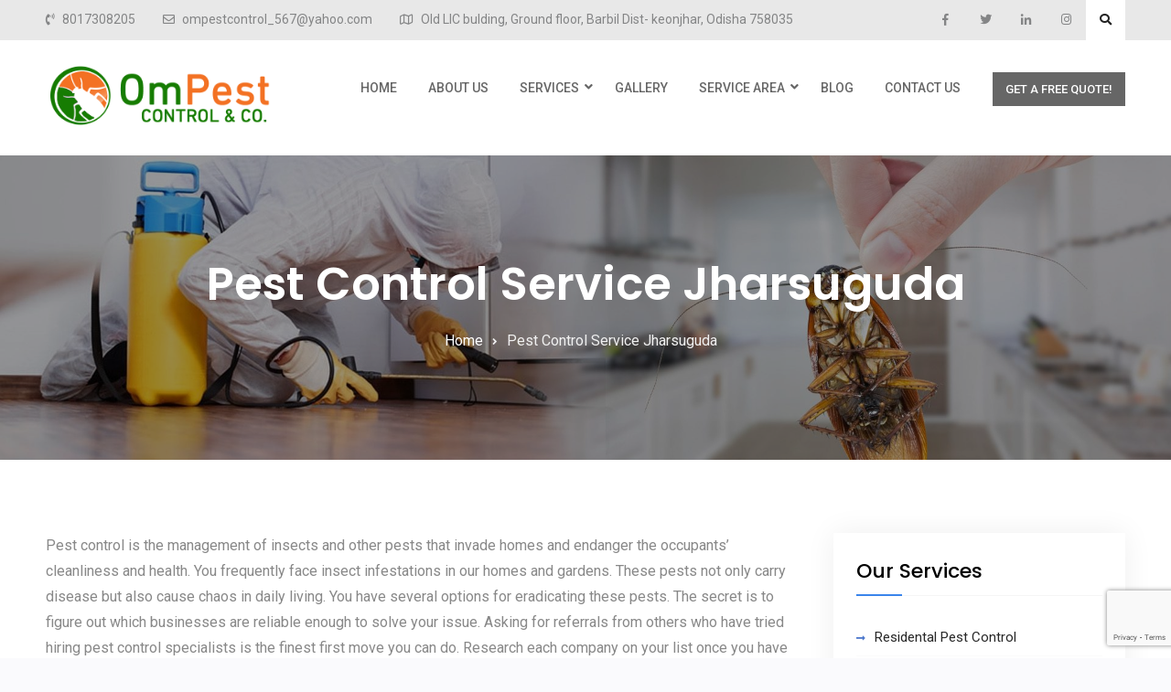

--- FILE ---
content_type: text/html; charset=utf-8
request_url: https://www.google.com/recaptcha/api2/anchor?ar=1&k=6LfphYofAAAAAON8f6W1FskDI8Ta4CgMDDj8jAG3&co=aHR0cHM6Ly93d3cub21wZXN0Y29udHJvbC5jby5pbjo0NDM.&hl=en&v=naPR4A6FAh-yZLuCX253WaZq&size=invisible&anchor-ms=20000&execute-ms=15000&cb=lkr33n7k05cv
body_size: 44861
content:
<!DOCTYPE HTML><html dir="ltr" lang="en"><head><meta http-equiv="Content-Type" content="text/html; charset=UTF-8">
<meta http-equiv="X-UA-Compatible" content="IE=edge">
<title>reCAPTCHA</title>
<style type="text/css">
/* cyrillic-ext */
@font-face {
  font-family: 'Roboto';
  font-style: normal;
  font-weight: 400;
  src: url(//fonts.gstatic.com/s/roboto/v18/KFOmCnqEu92Fr1Mu72xKKTU1Kvnz.woff2) format('woff2');
  unicode-range: U+0460-052F, U+1C80-1C8A, U+20B4, U+2DE0-2DFF, U+A640-A69F, U+FE2E-FE2F;
}
/* cyrillic */
@font-face {
  font-family: 'Roboto';
  font-style: normal;
  font-weight: 400;
  src: url(//fonts.gstatic.com/s/roboto/v18/KFOmCnqEu92Fr1Mu5mxKKTU1Kvnz.woff2) format('woff2');
  unicode-range: U+0301, U+0400-045F, U+0490-0491, U+04B0-04B1, U+2116;
}
/* greek-ext */
@font-face {
  font-family: 'Roboto';
  font-style: normal;
  font-weight: 400;
  src: url(//fonts.gstatic.com/s/roboto/v18/KFOmCnqEu92Fr1Mu7mxKKTU1Kvnz.woff2) format('woff2');
  unicode-range: U+1F00-1FFF;
}
/* greek */
@font-face {
  font-family: 'Roboto';
  font-style: normal;
  font-weight: 400;
  src: url(//fonts.gstatic.com/s/roboto/v18/KFOmCnqEu92Fr1Mu4WxKKTU1Kvnz.woff2) format('woff2');
  unicode-range: U+0370-0377, U+037A-037F, U+0384-038A, U+038C, U+038E-03A1, U+03A3-03FF;
}
/* vietnamese */
@font-face {
  font-family: 'Roboto';
  font-style: normal;
  font-weight: 400;
  src: url(//fonts.gstatic.com/s/roboto/v18/KFOmCnqEu92Fr1Mu7WxKKTU1Kvnz.woff2) format('woff2');
  unicode-range: U+0102-0103, U+0110-0111, U+0128-0129, U+0168-0169, U+01A0-01A1, U+01AF-01B0, U+0300-0301, U+0303-0304, U+0308-0309, U+0323, U+0329, U+1EA0-1EF9, U+20AB;
}
/* latin-ext */
@font-face {
  font-family: 'Roboto';
  font-style: normal;
  font-weight: 400;
  src: url(//fonts.gstatic.com/s/roboto/v18/KFOmCnqEu92Fr1Mu7GxKKTU1Kvnz.woff2) format('woff2');
  unicode-range: U+0100-02BA, U+02BD-02C5, U+02C7-02CC, U+02CE-02D7, U+02DD-02FF, U+0304, U+0308, U+0329, U+1D00-1DBF, U+1E00-1E9F, U+1EF2-1EFF, U+2020, U+20A0-20AB, U+20AD-20C0, U+2113, U+2C60-2C7F, U+A720-A7FF;
}
/* latin */
@font-face {
  font-family: 'Roboto';
  font-style: normal;
  font-weight: 400;
  src: url(//fonts.gstatic.com/s/roboto/v18/KFOmCnqEu92Fr1Mu4mxKKTU1Kg.woff2) format('woff2');
  unicode-range: U+0000-00FF, U+0131, U+0152-0153, U+02BB-02BC, U+02C6, U+02DA, U+02DC, U+0304, U+0308, U+0329, U+2000-206F, U+20AC, U+2122, U+2191, U+2193, U+2212, U+2215, U+FEFF, U+FFFD;
}
/* cyrillic-ext */
@font-face {
  font-family: 'Roboto';
  font-style: normal;
  font-weight: 500;
  src: url(//fonts.gstatic.com/s/roboto/v18/KFOlCnqEu92Fr1MmEU9fCRc4AMP6lbBP.woff2) format('woff2');
  unicode-range: U+0460-052F, U+1C80-1C8A, U+20B4, U+2DE0-2DFF, U+A640-A69F, U+FE2E-FE2F;
}
/* cyrillic */
@font-face {
  font-family: 'Roboto';
  font-style: normal;
  font-weight: 500;
  src: url(//fonts.gstatic.com/s/roboto/v18/KFOlCnqEu92Fr1MmEU9fABc4AMP6lbBP.woff2) format('woff2');
  unicode-range: U+0301, U+0400-045F, U+0490-0491, U+04B0-04B1, U+2116;
}
/* greek-ext */
@font-face {
  font-family: 'Roboto';
  font-style: normal;
  font-weight: 500;
  src: url(//fonts.gstatic.com/s/roboto/v18/KFOlCnqEu92Fr1MmEU9fCBc4AMP6lbBP.woff2) format('woff2');
  unicode-range: U+1F00-1FFF;
}
/* greek */
@font-face {
  font-family: 'Roboto';
  font-style: normal;
  font-weight: 500;
  src: url(//fonts.gstatic.com/s/roboto/v18/KFOlCnqEu92Fr1MmEU9fBxc4AMP6lbBP.woff2) format('woff2');
  unicode-range: U+0370-0377, U+037A-037F, U+0384-038A, U+038C, U+038E-03A1, U+03A3-03FF;
}
/* vietnamese */
@font-face {
  font-family: 'Roboto';
  font-style: normal;
  font-weight: 500;
  src: url(//fonts.gstatic.com/s/roboto/v18/KFOlCnqEu92Fr1MmEU9fCxc4AMP6lbBP.woff2) format('woff2');
  unicode-range: U+0102-0103, U+0110-0111, U+0128-0129, U+0168-0169, U+01A0-01A1, U+01AF-01B0, U+0300-0301, U+0303-0304, U+0308-0309, U+0323, U+0329, U+1EA0-1EF9, U+20AB;
}
/* latin-ext */
@font-face {
  font-family: 'Roboto';
  font-style: normal;
  font-weight: 500;
  src: url(//fonts.gstatic.com/s/roboto/v18/KFOlCnqEu92Fr1MmEU9fChc4AMP6lbBP.woff2) format('woff2');
  unicode-range: U+0100-02BA, U+02BD-02C5, U+02C7-02CC, U+02CE-02D7, U+02DD-02FF, U+0304, U+0308, U+0329, U+1D00-1DBF, U+1E00-1E9F, U+1EF2-1EFF, U+2020, U+20A0-20AB, U+20AD-20C0, U+2113, U+2C60-2C7F, U+A720-A7FF;
}
/* latin */
@font-face {
  font-family: 'Roboto';
  font-style: normal;
  font-weight: 500;
  src: url(//fonts.gstatic.com/s/roboto/v18/KFOlCnqEu92Fr1MmEU9fBBc4AMP6lQ.woff2) format('woff2');
  unicode-range: U+0000-00FF, U+0131, U+0152-0153, U+02BB-02BC, U+02C6, U+02DA, U+02DC, U+0304, U+0308, U+0329, U+2000-206F, U+20AC, U+2122, U+2191, U+2193, U+2212, U+2215, U+FEFF, U+FFFD;
}
/* cyrillic-ext */
@font-face {
  font-family: 'Roboto';
  font-style: normal;
  font-weight: 900;
  src: url(//fonts.gstatic.com/s/roboto/v18/KFOlCnqEu92Fr1MmYUtfCRc4AMP6lbBP.woff2) format('woff2');
  unicode-range: U+0460-052F, U+1C80-1C8A, U+20B4, U+2DE0-2DFF, U+A640-A69F, U+FE2E-FE2F;
}
/* cyrillic */
@font-face {
  font-family: 'Roboto';
  font-style: normal;
  font-weight: 900;
  src: url(//fonts.gstatic.com/s/roboto/v18/KFOlCnqEu92Fr1MmYUtfABc4AMP6lbBP.woff2) format('woff2');
  unicode-range: U+0301, U+0400-045F, U+0490-0491, U+04B0-04B1, U+2116;
}
/* greek-ext */
@font-face {
  font-family: 'Roboto';
  font-style: normal;
  font-weight: 900;
  src: url(//fonts.gstatic.com/s/roboto/v18/KFOlCnqEu92Fr1MmYUtfCBc4AMP6lbBP.woff2) format('woff2');
  unicode-range: U+1F00-1FFF;
}
/* greek */
@font-face {
  font-family: 'Roboto';
  font-style: normal;
  font-weight: 900;
  src: url(//fonts.gstatic.com/s/roboto/v18/KFOlCnqEu92Fr1MmYUtfBxc4AMP6lbBP.woff2) format('woff2');
  unicode-range: U+0370-0377, U+037A-037F, U+0384-038A, U+038C, U+038E-03A1, U+03A3-03FF;
}
/* vietnamese */
@font-face {
  font-family: 'Roboto';
  font-style: normal;
  font-weight: 900;
  src: url(//fonts.gstatic.com/s/roboto/v18/KFOlCnqEu92Fr1MmYUtfCxc4AMP6lbBP.woff2) format('woff2');
  unicode-range: U+0102-0103, U+0110-0111, U+0128-0129, U+0168-0169, U+01A0-01A1, U+01AF-01B0, U+0300-0301, U+0303-0304, U+0308-0309, U+0323, U+0329, U+1EA0-1EF9, U+20AB;
}
/* latin-ext */
@font-face {
  font-family: 'Roboto';
  font-style: normal;
  font-weight: 900;
  src: url(//fonts.gstatic.com/s/roboto/v18/KFOlCnqEu92Fr1MmYUtfChc4AMP6lbBP.woff2) format('woff2');
  unicode-range: U+0100-02BA, U+02BD-02C5, U+02C7-02CC, U+02CE-02D7, U+02DD-02FF, U+0304, U+0308, U+0329, U+1D00-1DBF, U+1E00-1E9F, U+1EF2-1EFF, U+2020, U+20A0-20AB, U+20AD-20C0, U+2113, U+2C60-2C7F, U+A720-A7FF;
}
/* latin */
@font-face {
  font-family: 'Roboto';
  font-style: normal;
  font-weight: 900;
  src: url(//fonts.gstatic.com/s/roboto/v18/KFOlCnqEu92Fr1MmYUtfBBc4AMP6lQ.woff2) format('woff2');
  unicode-range: U+0000-00FF, U+0131, U+0152-0153, U+02BB-02BC, U+02C6, U+02DA, U+02DC, U+0304, U+0308, U+0329, U+2000-206F, U+20AC, U+2122, U+2191, U+2193, U+2212, U+2215, U+FEFF, U+FFFD;
}

</style>
<link rel="stylesheet" type="text/css" href="https://www.gstatic.com/recaptcha/releases/naPR4A6FAh-yZLuCX253WaZq/styles__ltr.css">
<script nonce="--5XfPsmHBHgpgTjeFggVw" type="text/javascript">window['__recaptcha_api'] = 'https://www.google.com/recaptcha/api2/';</script>
<script type="text/javascript" src="https://www.gstatic.com/recaptcha/releases/naPR4A6FAh-yZLuCX253WaZq/recaptcha__en.js" nonce="--5XfPsmHBHgpgTjeFggVw">
      
    </script></head>
<body><div id="rc-anchor-alert" class="rc-anchor-alert"></div>
<input type="hidden" id="recaptcha-token" value="[base64]">
<script type="text/javascript" nonce="--5XfPsmHBHgpgTjeFggVw">
      recaptcha.anchor.Main.init("[\x22ainput\x22,[\x22bgdata\x22,\x22\x22,\[base64]/[base64]/UC5qKyJ+IjoiRToiKStELm1lc3NhZ2UrIjoiK0Quc3RhY2spLnNsaWNlKDAsMjA0OCl9LGx0PWZ1bmN0aW9uKEQsUCl7UC5GLmxlbmd0aD4xMDQ/[base64]/dltQKytdPUY6KEY8MjA0OD92W1ArK109Rj4+NnwxOTI6KChGJjY0NTEyKT09NTUyOTYmJkUrMTxELmxlbmd0aCYmKEQuY2hhckNvZGVBdChFKzEpJjY0NTEyKT09NTYzMjA/[base64]/[base64]/MjU1OlA/NToyKSlyZXR1cm4gZmFsc2U7cmV0dXJuIEYuST0oTSg0NTAsKEQ9KEYuc1k9RSxaKFA/[base64]/[base64]/[base64]/bmV3IGxbSF0oR1swXSk6bj09Mj9uZXcgbFtIXShHWzBdLEdbMV0pOm49PTM/bmV3IGxbSF0oR1swXSxHWzFdLEdbMl0pOm49PTQ/[base64]/[base64]/[base64]/[base64]/[base64]\x22,\[base64]\\u003d\x22,\x22eXrCj8ORwr/Ds8KIFGrDv8OdwpXCtnxlTGDCmsO/FcKFGXfDq8OvKMOROmzDisOdDcK9WxPDi8KZC8ODw7wiw5lGwrbCmsOWB8K0w7YMw4pafU/CqsO/TsK5wrDCusOVwql9w4PCqMOLZUopwp3DmcO0wotpw4nDtMKiw68BwoDCkmrDondgJgdTw6Eiwq/ClUrCuyTCkGhldUEqYsOaEMOwwpHClD/DkzfCnsOoQk88e8K4TDExw6wXR2RpwoIlwoTCgMKLw7XDtcO4QzRGw7HCnsOxw6NWI8K5NjzCkMOnw5gnwrI/QAPDtsOmLwVwNAnDkC/ChQ4Ow7ITwoo/[base64]/CilzDuxAWw4RFGMOdwpBJw5rCu1xFw6HDqcK5wqhEMcKuwpfCg1/Dh8Kjw6ZAJhAVwrDCuMO0wqPCugA5SWkkJ3PCp8KNwoXCuMOywr9Uw6Ilw7rCsMOZw7VqeV/[base64]/w7g1N8OFwqIrBD3DmsK/QsOAw7zDpMOcwqLCsg/DqsOHw6lDH8ORWcO6fA7Cix7CgMKQDV7Dk8KKCMKEAUjDhMOGOBc7w6nDjsKfKMOMIkzCtRvDiMK6wrLDslkdTUg/wrk9wqc2w5zCmmLDvcKewovDpQQCMA0Pwp8OIhc2WxjCgMObFMKeJ0VRHibDgsK5OEfDs8KqTV7DqsOjJ8OpwoMHwoQaXh3CssKSwrPCgMOew7nDrMOrw7zChMOQwrrCoMOWRsOERxDDgFPChMOQScOawrIdWSR1CSXDih8ieF/Cpy0uw5I4fVhZLMKdwpHDkMO+wq7Cq1DDqGLCjFtUXMOFRcKwwplcAkvCml1Tw5ZqwozCkjlwwqvCrj7Dj3I8RyzDoSvDuyZ2w70vfcK9C8KmPUvDn8OZwoHCk8KKwp3DkcOcJcK1esOXwo9gwo3Di8K/wowDwrDDksKtFnXCkhcvwoHDriTCr2PCt8KQwqM+wqbClnTCmg5sNcOgw7rCiMOOEgvCkMOHwrU3w5bCljPCtsOwbMO9wpPDpsK8wpUNHMOUKMOxw6nDujTCi8Oswr/CrnfDjygCQsOJHsK5ccKEw7sFwofDvS8ZOMOFw43Cj38bP8KVwqLDtMOYCcKzw6bCgcOuw7VPSE1GwpoxBsKcw4XDvBFtwqnDnGrCmwLDlMKfw68zNMKTwrFCFCNzw5nCtXlFa0c6ccKsb8O7WgTCtETCuiQHWDAEw5rCo1QydMKsIcOlTiLCkW5hGcK/[base64]/CncOvw4zCp8Krwq4tWcO2TMOGw4Ikw4TDkFQgYAxXN8OdH0fCv8OdXm9yw77ClsKBw7pDEwDCmhDCt8ONdcONQT/[base64]/DukROwrM6KMKmwpsBwoXCmcOVw5fCuhBEZsKCccORNzfCvj3DucKtwoA8QcOhw4MrS8OSw7tewqVEO8KhWnzCjnfCoMO8LS8Vw54vGTPCkwRqwp/CoMOHQsKVYMKsIMKGw7/CusONwoJTw6pxWDHDu0x+VDtNw70/SsKcwoMuwoPDlgM/AcO2IANjGsOHwoDDjh9NwrVpK1bCqwjCpAvCiErDl8KOesKVwp4hDxBIw5Bnw7Ypw4duTEjDv8OseijCjGN8MsOJwrvCsRJzcFzDlw7CgsKKwoUBwoQuPhxFUcKlwp1zw59kw6tgVy4/[base64]/bcK/w5nDj3nDumBCwr0Ow7wrwozCi3h8w5bDmV7DpMOoc3gdNEcvw6/[base64]/[base64]/Co8K3wqfDgwLDomXCihx/w4JzwpPDo8ODw4nCkgYHw7LDslbDpsKfw7I7wrXDpgjCrk15WUgsAyXCu8Kswoxrwq/[base64]/[base64]/wp8Bw5bDtMOBRyTDrsOCwrMNCxbDhsOaIsO/dhXCh3DCrMK9TU08GMKuMMOBBDwmVMOtI8O0TcK4N8OSJzI5PxgcZsOfXA0VOWXCoVR3wpp/dSMcRcOjbEvChXllw6Zrw4JXfk5Kw4fDg8OzZGkrwrJew7Qyw5fDqwPCvmbDpsKFJRzCt2vDlMKiAMKiw4oTdcKoAjjDp8Kfw4fCgnTDtGHCtFURwqLCpnzDpsOUacOsXCREEHfCr8KFwp1ow6k/w55Iw43Do8KUc8K2UsKxwqlhVitQTcObREMywosjMlMhwq0UwrdmZTwDBSlfwqbDsyHDgWzDvsKdwrwlwpnCih/Dg8K8ZnrDtUt0wrLCvCJcYCrDoANIw6DDoVIRwpPDv8OTw5vDug3Cj2LCgT59PgIOw7vCgBQ/w5nCs8OPworCq18NwoclDw3CkRtKwqPDq8OCHTDDlcOIUxHCuTTCmcOaw5/CksKKwoLDscKfVkTDgsKEICpuDsKwwrLCiTo0HkcNdsKjOcKWVFvCmXzCu8OxfQLCm8K1b8KmesKLwrpbBcO/OMKZFDFEI8KtwrUUR0TDoMOfR8OKDMOISE/Dl8OKw7DDq8OaY0PDgHcTwpYow6/Dv8KYw4N5wp1hwpPCo8Orwr0rw4tlw6g5w67Co8KswoTDmwHCr8OnfCXCvzvDoz/DvH/[base64]/wr5Kw77Du1BWwp7DiTgQw6dtw6IeecKUw6BcYsKBCMKywoRlLMOCfjvCgCzCt8Kpw7QQKcOmwobDrUTDncKcW8OyFsOfwqEpIzBXwrRSwo/[base64]/DosOmLsKgJcOIwr3DrRfCiMKqasOJw7zDiiNnw49ZUMO/wpfDuWYFwph8woDCpV3DsgA2w5rCrkvDlAAAMsK/IQ/ChW1/HcKlIGgeIMKnDcKESC3DkifDjcOmGkpcwqcHwqcBSMOhw7DCqsOSYEfCosOtwrIMw78jwqpoezfDtsOJwqATw6TDsSHDuWDDosKqA8KOdw9aByxdw6LDkhIRw7/[base64]/[base64]/Dt0nCp8KoA8K8wpo2WcO5wqPClWLDgwgiw6zCgcKdfX0twrDCvEQoW8KNDHrDq8OkJcOowqM3wo8GwqYJw5/[base64]/DmMKiwrXDvsOFDcKCZcK9a8Kaw4rCisOtSMOUw7/[base64]/[base64]/DjUbDoMOqA047VGoYw5UkR8Kyw6fDliUmw7/Cv28JeSHDvcOsw6DCocOrwo4yw7LDmANcw5vCpMOOTcO8w5xXw4PCnQjCo8KTZS5FXMOWwoMOSzA9w44HZlU8P8K9W8Onw4/CgMOwIClgHx1rfcKgw7VAwrE6Mw3CjUoIw4jDrXAmw481w47CtGk0dyLChsO0wpJIFcKrwqjDn1XCl8Kkwp/DncKgX8Kjw5LChHoewoRKUsKfw6zDp8OnPHsTw7nDiXnCg8KsQRPDnMOVwoTDhMOGwrHDshvDhcOHw5fCgHAZR0oRQB9vFcKlCkgfWBd/MhfCgzLDh1xCw4jDgyopPsO6w60FwpXCgSDDqSHDj8KYwrFrC0xwScOUFSnCgcOXMjXDnsOfwo8UwrEwOcO9w5VlA8KrZjNPe8OIwoDDsCpmw7LDm03Do2PDrXzDgcOgwpd8w7/[base64]/ChHQdw4HCr0Ezwp9Tw4Y8w5cWT8O/[base64]/[base64]/wp7DisOeCcOWA0TDscOzwo8IwrTDu8KqwqzDmcOqRsORKggxw4A1RcKSfMO9chggwrN/LiXDl04RKXsIw57Cl8KVwoJlwqjDv8OLRwbChAfCvsKUOcOZw4TCmErCqMOiGMKJP8KLdFgrwr0nWMOUHsOIIsK/w7LDgyjDocKbwpQzIsOoIk3DvFgKw4EQS8OAKCdCWsOswqldYnPCrGvDmV/CjhfCrUQZwrMGw6DDmBrClgYtwqluw7XCphbDmcObS0LCpHHDgsOfwpzDnMOIC0HDlsKHwr4rwozDp8O6w47DsCAXBDM6wo98w5coElDCqxgQwrfCpMOxFRc6DcKfwpbDtFcwwqZad8OywogwWmnCqE/DrcKTF8OXYRMqKsKXw70bwqLDgVtxKDpDBgFhwrLDv042w4Y4woRKPhTDrMKKw5jCm1kDOcOsSsK7w7YTAXwdwrg9KMOcSMKRfitHBTfCrcKhwqvCl8OAe8OiwrTCnTMSwr7DpcOJTcKgwpBzwq3DnAE+wr/CsMO4FMOeOsKIwpTCnsKcA8Ogwp5dw7/DpMKFa2sDwrjCvDx3w45fbDdtwrfCqS3CkkPCvsKIZ1jDhcOEXGQ0YR8gw7JcCjA+YsORZElfLVoaOTBlZsODFMO5UsKndMOvw6NoJsO5fsOmUXLCksOGLRLCiTfDgcORb8OOUmhQHMKibFPCjMKAS8Kmw6tfRMK+YUbCtFQPa8KmwqrDiH/Dk8KNGA47WDXCg2IMw4o1U8OpwrTDvBArwq4kwrbCiBnCuF7DuhzCrMKGw55IJcKNNsKFw4xIwobDmS3DoMKyw6HDlcOTGMKrZcOKJAAWwr3CugjCgx/DkGxtw4JBw4bCp8OBw6xUKMKWWsOOw6DDrsK3JMKewrnCgF3ChlHCvB/[base64]/DqsO6wonCnMO0w7jDrVTCh8OLAsOWaADCqsOrKsOew5MKHFlbL8O9GcKCQxALVX7Dg8KWwqHCiMOYwqJ3w6YsOgLDmFjDgGDDr8OuworDswsOwrlHTCMpw5/Doi3DlgdQHzLDn0NPwpHDvC7CucO8wo7Dmi/CmsOKw5Rnw5AOwohdwp7Dv8Oiw7rCm2xCPA1rTDMOwrTDgcO4wqDCp8Knw7LDjkPCtwovSChbD8K/D1PDviouw43CnsKIEsOZw558R8KVwqXCk8KPwpI5w7PDocOow7PDkcKjVsKFTArChMKcw7jDpiTDhxjDh8K2wqLDlhF/woIWw51pwr/Ds8OnURhmfAPDj8KIZDLCgMKcw5/[base64]/DsQrCmh4HMCPDs8Ojw4ctLFRSw7nCt3cUeA7Conknb8KrdF97w43CqSLDpn47w7Irw656NW7DjcKRBwo4VgYBw6TDjTxgwrPDqsK5AhfCvcKzwqzDsRbClTzCisKgwrTCi8Kww4U9RMOAwrnCg2zChl/Cjl/CoTFiwpRYw6fDggzDrxs4DcKlcsKywqZDw4ZGOT3CmxpIwrpUHcKEMh5Fw6AEwqBUwoFSw7XDgsO0wpnCs8KAwrgCw6Jww4/DhcKIWiDDqMO8N8Ovwr5eS8KYT1s5w7wew6zCmMK+Jldaw7Mtw4fCl19Cw71dGiFzOcKJCifCoMOgwojDhknCqDhrcU8HE8KYY8K8wp3DiSNERHzCtsOpNcOWX1xJUABVw5/Cq1ADPV8qw6bDicOtw7dUwqzDv1USZwMPwrfDnSMZwrPDmMOKw4kaw4EBKTrCgsKMacOEw4s4IMKgw6lHbAfDiMO8U8OFFsOGUxbCsW3CrUDDhVPCvsKoJsKMNsODKGXDpyLDiBXDksOcwrfCtcKHw6AyfMOPw4lvHS/Dr13CmErCgHTDkREue1zDn8OEw4zDoMKXwofCgmJ2FVfCj1oiaMK2w7vDq8KPwqjCuz/DvT0tb3ojB3NnXHTChGjCqsKewpDCqsKMFMKQwpTCvcOeZ0nDlmvDhVrDk8OMKMOvwqfDv8O4w4TDpMK4DxlFwr9wwrXDuUplwp/Cl8OXwokaw4BIwoHCjsKFfivDkwPDucOHwq0Dw4MvbcKqw7XCkHfDs8O2w6PDg8OdaBLDjsObw6HDkA/CjsKHFEzCrHMdw6/CpcOIw58bRsO5w6DCoU1pw4hhw5rCt8OEQsOECyzCqcOydnbDkSgWw5bDugdIwoNCw6FebFTDm0Bxw6Fqwp8dw5J1wrR4wq1AUBHChVXDh8Kbw57Cs8Oew5kdw5oSwrpWwpTCk8O/Lwolw5NlwoouwrjCrzfDqMK0esKFKHnCvHNzUsOQf09GdsKLwoXDnCHCqw8Qw4dOwqvCicKMwo81XMK3w6Nvw618Nhosw6tMPWA7w7XDtF/Cn8KAScOpDcK7XDE7f1NJwo/CncKwwopyfcKnwpxgw7FKw6TDpsO9SyFREgPCosKBw4LDkknDkMO0E8KqAMKbAjnChMK/ScOhNsK9cQrDtxwLZ37CncKZLsKBwqnCgcOlNsOIw5s9w7MjwrTCiSBzZyfDiTPCtXhpE8O+M8KjSsORPcKaKsK8wo0Gw63DuRHDjcO3bsOKwoTCs1/Ck8OGw7IPcGoAw5sXwqrCgxrCsj/DnyRzYcO7AsOKw65oAcKJw5JIZ3HCqkZGwrfDginDsSFYdRPCgsO3AcO8G8OTw6UEw4MtNsOec0xBwp3DrsOww57CtcKMJW55MMO/[base64]/[base64]/RHLCj8KOfMKtfzF2w5YBb0Q/PVoOwoJDZVw+w6MOw5V0aMOhw600ZsO0wr3DiXZrbMOgw7/DrcOhcMO1TcOaaVzDm8KgwrYgw6ZjwrtjacOww5dIw6XCiMKwNMKlH2rCvMKIwpLDpcKHT8KDG8O+w7wlwpk/ckpqwpnDpcOiw4PCkzPDtcK8w7R0w4fCrWXCkjksBMODwrjCi2JZBTDDgUATCMKzI8KlAsKRO3/Dkih6wovCi8O9EkbCgWtpf8O0BsK4wqAZbFDDvwlBwpnCgzpBwqLDjRJHQMK/U8OkAXPCqsKrwqnDqSDDkUIpH8Kvw47DnMO9LgrCocK4GsO1w5cIeFrDrFUtw7/Dr2xUw59qwq8EwqbCt8K+woLCuA89wq3DjCUJRcOLIwoxWMO/Bk1Fwqo2w5cSHhjDl0HCk8OGw49nw7DDusKCw7AcwrJCwrZ3w6bCv8OSZMK/OgNVAX/[base64]/DlCHDoyPDqMKUBcK7w4/[base64]/[base64]/[base64]/Dgh4swrdHwrjCj00cw5bDvR7CrcKOwoHDq8OsHsKPaj17w6XDjB0/MsK8wpAEwpx1w652aDkBU8K7w7hsIA9qw5pFw6DDpy04XsOPJgtRYi/CgxnCvmBfwql7wpXCq8KofsObXGsaKcO9JMOkw6ULwrNtQT/DhiUkHcK+TmbDmS/[base64]/EBEiwqh1w7bDrsOawofCnsO4woh7wq3Dl8K+e8OIX8OpI17ChkfDlT7CjUwbw5fDh8Ocw48RwpbCosKKMsOXwpFxw5/CicKxw7DDm8Obw4DDqknCsBfDoGNiCMKFCMOGWgZLwq1wwp17w6XDhcO3Bm7Dnkx9GMKtGQXDlTAJAsOIwqvCq8OLwrzCnMO3I0LDucK/w6Eaw6DDjEbDphNtwr7Dm30Vw7TCm8OnBsK7wrPCjsKHUgQYwq/[base64]/CjQw8w7l2VsK3woxsRsKLQ3pxw6EgwrrCrMOXwoJZwph0w6ETfnjCksKTwprCkcOZwpM4HsOMw5PDvlcDwr/DlsOpwqbDmnkYKcK3wosQIC5TT8O2w4fDisKEwpB4STBYw6kYwo/CvzHChjlQc8Ouw6PClyPCvMKwX8OWTcOwwpVMwpZtPwkaw4LCrirCssKaFsOYw61ZwoJ0SsOUw71iw6fDnCJAbUQuSzVewpJwIcKpwpZgwqrDk8Oew45Kw4LDnkXCmMKYwoDDiyLDnSQ+w7B0K3vDr3J0w6nDqWjCmRLCscOZwr/CrsKRAsK0w7xTw5wcWn17blhow6pNw4HDulfCk8OhwqXCmMKZwq/Di8OfV3xSMxI1NEpbWWDDosKjwqwjw6ZbHMKXZcOKw5nCksK6PsOGwqrCg1UgHMOaJWnCikIIwqfDpSLCpU9uf8OQw6Afw7rCo0x/aj7DiMKzw48iIsKZw6bDmcOJV8KiwpgafwvCnWbDgBBOw4vCqkVmdMKvPXzDnS9Ew4J7WMKhE8O6McKpdnwBwpYcwo5qw6cGw5ptw5PDryYgMVQNJcKrw5xNGMObwpzDt8OQEsKrw6TDjGJiIcOiYsKZfHzChRp0w5dLw6jCnDlZbjVkw7TClUY9wohVFcOkN8OEBns/Cw45wqPDo2JqwoPChknCrGDDgsKoU3HCuVJcBMKRw5VpwpQkI8O8HWUdScO5Q8Kjw75Mw59vZRFDccKmw63DlsO2fMKpNAjDucKlOcKkw47DrsOLw7Q+w6TDqsOQwrpkPDwTwqPDvMOCHi7Di8KyHsOPwp0iA8OzdRMKPQzDvMOoU8KKwo/Dh8OMalrCpxzDuF3CgT10ZMOuB8OGwpHDj8OQwqROwrkcaWdgPcO8wrg3LMOMeSbChMKoemzDlywYVGBFK0jCpcO6wokgEC3Cl8KIXnnDkA/ClcKjw554NMOKwrDCh8KvQ8OdAnvDpMKjwpwywq/CvMK/w7DDrHrCslENw4cnwooHw4PDmMKGwpPDjsKaTsKlMMKvw75wwoDCrcKKwr8Awr/CqSVKFMKhOcO8elnDqsKwMWzCtMOrwpQzwo1pwpAFN8O9N8Kgw6scwojCqk/Dl8O0wpPCkMORSDASw4BTb8K7csOMRcObQcK5Uz/Ch0BHwr/DkcKawrrCqEhOccKVa1crXsODw4p9wrxYaGLDjQAAwrlxw6DCh8KYw7UjJcO1wozCqcObK2fCjsKBw4Ejw4xWw5k/PsKqw7tUw51pORjDqwzCrsKaw7o6w6Mzw4LCnMO9BMKLSSTDssO3MMOODkTCvMKnCCrDmFpFYh3CphrDpUheRsOYE8Kwwp/DrcKSXcKYwpwlw7UgREESwqsPwoPCoMKwd8OYw4kCw7NuOsK3wqbDnsO3wrsETsKEw7RLw47CmE7CicKqw7DCpcK7wpt8OMOeccKrwoTDigjCrsKQwqdmPCcOKlbClsKgSFsfLsKIaF/CucO2wrLDlwYLw7XDo3LCkEHCtAJNCMKowpPCqjBVw5HCl2hgwp/Cv33CusKVOjYZwo7DusKRw5/DvwPCqcK7GMOISloHDTEESsOgwq3DnW1eXz/DlMOIwoXCt8KZOMKfw4ZQMCTCvsOgPB8Kwo/DrsOIw7tvwqU3w4/ChcKkWUcCKsKWEMOrwo7CocKTC8OPw6osA8KBwobDoShYa8KxesOyD8OUJsKgMwjDrsOVQnVQIQduwp5NSiFfe8Kywq5JJQBiw4pLw63DoRnCtXxWwpw5LXDCs8OuwqQ1TcOlwpwswrDDt1jCmDJ8AF7Cg8KzRMOeQzfDrXvDtWAww63ClhE2EMKuwoJ+cBzDlsOqwq/Dj8OXw6LChMO1TsKaNMKzTsKjSMOtwrVAasKfKCoKwoHCg3zDlMKcGMOOw5wDIsOLUsOkw7cGw5I6wp7ChcKOWSPDljPCnwQAwq3CmknCqcOGasOBwr0Ob8K4N3Zrw5EOVMOaDyI6ZkB/wpLCsMK5w6/[base64]/w6Q1D8KkCXI3wo3DiDUMbFZ5OBHCgmTDlAI6fmnDrcOfw5dgLcKuJkRhw7dGZMK6wqFYw5PCqRc4RsKtwqlPfcK4w6ArWmd1w6A4wp88wpTDr8K/w5PDu1Biw4Yjw5XDnjsZZsO5wqUgcsKbPVbCuB7Ds34mJ8KJQ0zDhgd2BsOqeMOHw6/DtjjDnC1awrcowocMwrFEw4LCkcOjw6nDtcOiUhnDowgQcV4LFzwPwrBRwqcuw4oEw69UXl7Cux/CncKKwrQcw74iw6zCvVtPwpfCm37DncOQwp7Do0/Dvz3DtcOhHyIacMOjw7Mkwq/Cs8Otw4wWwoZww6MXasOXw6/Dq8OTH1fCtMOJwpZowpnCkxJbw6zCisKMf0J5BkjDsDtmSMOgeGDDlMKPwqTCoA/ChMOrw4/Cl8K9w4ITYMOVX8KUAMObwobCp18swrRXwr3CtUU8F8OAR8KOYSjCknA1HsKRworDqMO0IC0pBWHCkl/ChlrCnmAmF8OmQ8Ond2TCsD7DjSDDgzvDuMOXcsOGwrDDrMOVwpNaBmPDucOsBsOawp/CncKOZcKRR3kKbWTDtMKuTcOxNwsqw5BdwqzDmCQPwpbDk8K8wpRjw6EQUFYPLDoVwrxfwp/ComsWG8Orw5bCuC8HAinDgy5IOMKObsOfTDrDisKGwrsSMMOWIyxfw6k2w5LDmcOSOgXDgUXDqcKQFSIgw7LClMOFw7fCvsOjwqfCk1UhwpfCpz/[base64]/DrcObDMOwa3PDkcOaUQjDmGnDpMKZw4MIAcKBwprDvVTChMObYAlEMcOObcO5wrTDrsKkwrg0wpHDuWsBw4HDrcKUw6saJMOLdcKdTVTCmcO/PcK7wokoHG0BW8Khw7JFwpB8I8OMPsK5wrLDgCHCh8OwFMOkNCjDpMOBTcKiOsOuw4FRwrfCoMOYQgwANMKZNDFHw61sw6BORA4lT8O4QDdPBcORBz7CpyzCjcKHwqliw6/Cs8OYwoDCvsKUJXslwrJuUcKFOGPDsMKlwrBdfSVCw5rCvh/DpnURCcOww65iwplPHcK5HcOTwrPDoWUPKQ9gW0/Ds37CpivChsOPwp/CnsOIC8KoXFsRwqHCmyw0CMOhw5vCgGNxGB/Cvg5Rw7lxCMKFBzzDmcOFHsKxdR5fbxYBDcOLCDPCv8Odw4UYMVgWwp3CjE5hwqTDiMOvQB9LN0Fyw6sww7XCj8Otw7/DlynDi8OJVcO/wpHChn7Cjy/Drl4fcsOGDR/Dg8KMMsOOwqpOw6fCoAfCpcO4wpZiwqc6woPCgmxjbsOmHHIUw6pew4UGwrnCnSYRQMOEw4pMwqrDisOZw5zCtiw5CUPDhMKWwqE9w67CigpWW8O9GsKYw5pcw5AVYAzDvsOowo/Duhhrw6HChF4ZwrHDj0EAwqzDm2F5wpJrcBjCqFnDo8K9wrrCnsKWwppcw5jDg8KtYljCv8KjZMK7wphRwqEow5/[base64]/ChmXCl8O/wrZlCsOOw7vCkcKWfsORwr99wrTDr3bDvMOuLcKvwrgpwpt0bEkJw4DCjsOYTUZCwrhgw4DDtlFvw48JSBQxw7Ycw7vDjsO5OUIAeA/Dq8OMwr5uWsKfwrPDvsO2OMK6esOSL8K9PSnCp8Krwr/DscOWAzwhfFfCqlZow5PCuwvDrMOcPsOVBsOOUUNkI8KUwqHDhsOdwrFRIMO2V8K1W8OLC8K9wrNkwqImw7/CrnURw4bDqHJqwpXCihNow6XDpmh4fncvOcKvw68VNMKyC8ORZsOgUsO2ZW8JwrY5EkjDiMK/[base64]/[base64]/[base64]/[base64]/CssOoEDQNPCLDrcORcHE5w73DqjbDg8Oaw5B6bgEkwrBkIMK6Z8KvwrAywqFnKcKNw47Do8KUI8KBw6JjIyfCqChLE8OGXBfCtyQ8wqjCi2IRw4pcPMKff0jCuxfDrcOLfijCh1A/w6JiV8K/LMKocVMgElzCokzCo8KyTFzCqljDo0B5FcK1w54+w5HCi8K0VnE4XWQsRMOow4jDqcKUwqnDgAk/w7dNdi7Cp8KXNSbDt8K1wqYZJsOMwrXCggYBXMK3HlLDtjLCncKbVSlVw4FDTE3Dmg8TwqPCgQrCjXtcw553w6/[base64]/CjsKhBQjCjcKuwp4XPsOjwqDDh8Kiw7HCgcKxwrPCjUfCsWTDk8OgWk7CrcOFch3DkcO9wqXCjE3Dh8KBAgXChcKObcK0w5rClQfDohVXwrEtM3/[base64]/CpRzDl8KiRsKBwo5Uw6N4w6TCoz0Xw6XDrG7CucOBw4N1XCVzwoDDmG1YwqhbYsO4w57Ci2t/[base64]/w7bDtMOGw7fCnizCj0gUw6vCuS7DlFpGw5jCsAlowrjDnH9GwrXCh0LDuE/[base64]/[base64]/[base64]/DpsOxw4BXVsOCw68IK8K8w7I6IcOsCR7CvcKCL8OGdGXDvmt9wr0aQ2HCvsKPwo/[base64]/Cv8OlZsK/w7MZwqApwpM0woHDqMOFwr/[base64]/[base64]/CgsKdwrXCrgXDsMKzw5rDoX53w6tvw50BwprDrcOeGMOCw6J1PcKPDMKOb0zCicK4w65Qw6LCmzPDmy0sRk/DjAskw4fDvi46biLChC/[base64]/[base64]/Dr8Kowo/DnFPDlMOuw57DiMKPXMOswoHDksOMNMKfw6jDvMO+w5oEXMOswrw3w6zCpRp9wp0Dw6gDwogZZgXCoD5Uw5IbbcOEWMOaWMKUw4NVEMKMA8KDw6/CpcO8aMKBw4bCphY5UCbDtnfDh0bCt8K/[base64]/Cr0bCjnIgGcOEwpfCgC42cQchwqrCscKPwrN5w45BwrvCtCBrw4jDkcO9w7UVQS7ClcKmBRYuC3rDicOCw64ww5sqDMORTjzCsmk5S8K9wqbDkkdiH00Vw4vCohJlwqgNwofCmmDDnVV4IMKHV1/CocOxwrcxQCLDuTnCjT9KwqfDpsK1dsOQwp56w6TCmcKzKHcgPMOGw6nCt8K8dMOUdjPDpkUiacKxw4/ClmBOw7ApwpotWEjDrsOudg7CpnhTdsOfw6BQcGzCn07DmcKfw7vDognCvMKCwp1Swr7DrExoIFhTIld1w5wzw6/Cnx7CkVvDvE5mwqx9JncBFjXDnsOoGMO5w70vDy4JYRnDp8O9RQVcHWoSf8KKTcKEHiR2fzHCscOJecO5LV1ROBYScCgewovDuRpTK8KzwoPCgSjCigh1w40lwqcMOms9w6PDhnLCmUrDgsKFw7dFw4Y8SsOcw7sFwoLCpMKhGA3Dm8OJYMKMG8KZw6zDnMOHw4/[base64]/DpsOeMsKOfhdkWsOow78TbVnClsOYwrrCq2/[base64]/HMKiC8KIw47Cgw3Dt8O4w47ClcKdVsK/wpXCu8Oiw7TDtCsGAsKIcsOmGVkpQsO4W37DkzjDg8KHcsKLTMK8wrHClsKpOHHDicKMwpbCumJmw7/[base64]/DpnXDkHrCuMOUUMOUw6MMY8OOw4fDvkfCogDCuQXDg8KVF0kQwphhw4TCl3fDkDUpw7BjEwIaVcKVKMOqw7jCn8OHYF3ClMKYY8OCwoYmdcKRw6YMw5bDl10hHsKgZCFKTcOUwqtcw4/CnAXCkFczBVHDvcKEwr0hwq3ChFDCi8KJwrZ8w6JLZg7CqjhIwqfCrsKdCsO3wr8ywpRNScKkYXQiwpfClQjDk8KEw4JwSBsLe0TCoCXCtyIKwrXDghzCl8KVYFnCncKJeU/Cp8K7Iklhw7LDvsOpwo3DoMOfDVMZaMKew4JKClkhwqI7A8OPRcKtw6NyY8OzLgV7dsOSEsKvw7bDp8O3w5I1Z8K7HDLChMOQKTrDt8K+w6HCimzCpsOCcVdCNsOTw7jDtG4mw4/[base64]/Cpl5OwpPCokRMScKAw5bDncKpw4Fiw73CmhJ8EsKuDMKFwowQwq/Dj8ORwrPDoMKww57CvsOsdGPCql9decKDRnJUccKNIsK0wp7CmcO1SyLDrXvCgwHCnTN/[base64]/[base64]/DlgbDmGQYw6HDhcOUbBoLDMO9wqXDkkUjwpRGdcO3w5fCgMKwwoLCq2XCoHNaJXYJWcKiI8K9YMOVRsKJwqs+w4RXw6VVKcOAw4x0F8OKbmZBXcO9wqQvw7fChC0RXTxow7JjwqrCog1UwpnDjMOVSSosGsK8BF3ChRPCrcKFScOoLBbDj2/[base64]/[base64]/w6LDpsKcw6bDtUDDlcKcJFvCg8ONw5rDrMKMw4VPCQQcw65nfMKXw5dBwrQ2C8OGc23DvcOjwo3DsMOrwrHCijhdw44/GsOrw47Dug3DhcOIC8O4w69Tw4QHw6Fhwo55bwzDi2Apw6wBVsOow6FQPMK2YsOnFBNYwoPDvRzChwvDnl3DpH3ClULDrEUIfAfCjknDiHRLUsOYwqQDw4xVwpYgwpdsw7BgesOScT/DnmBbDcKDw4UPYFpmwo4BNMKiw79Dw7fCmMOWwo5XC8OuwoEOEsKNwqfCsMKRw6bCsxRswp3Cry4EUQ\\u003d\\u003d\x22],null,[\x22conf\x22,null,\x226LfphYofAAAAAON8f6W1FskDI8Ta4CgMDDj8jAG3\x22,0,null,null,null,0,[21,125,63,73,95,87,41,43,42,83,102,105,109,121],[7241176,289],0,null,null,null,null,0,null,0,null,700,1,null,0,\[base64]/tzcYADoGZWF6dTZkEg4Iiv2INxgAOgVNZklJNBoZCAMSFR0U8JfjNw7/vqUGGcSdCRmc4owCGQ\\u003d\\u003d\x22,0,0,null,null,1,null,0,1],\x22https://www.ompestcontrol.co.in:443\x22,null,[3,1,1],null,null,null,1,3600,[\x22https://www.google.com/intl/en/policies/privacy/\x22,\x22https://www.google.com/intl/en/policies/terms/\x22],\x22KAzD83cE+hMdKUt6M9SKBr7DL4N9y5fp0k2i6Xk3mHk\\u003d\x22,1,0,null,1,1762626076605,0,0,[221],null,[159],\x22RC-8JijZfHaiHMZgQ\x22,null,null,null,null,null,\x220dAFcWeA5JnGkzPO2PdO-HHHzXYrrmY7-zVJxVS2ZapabPr8hKlDI009nGfpL-KHQ2kN5jXlqjMLR-OH4hTiwkP_Hr4RYzKPfxZA\x22,1762708876657]");
    </script></body></html>

--- FILE ---
content_type: application/x-javascript
request_url: https://www.ompestcontrol.co.in/wp-content/themes/surya-chandra-lite/js/custom.min.js?ver=1.0.0
body_size: 88
content:
( function( $ ) {

	'use strict';

	$(document).ready(function($){

		// Search icon.
		if( $('.search-icon').length > 0 ) {
			$('.search-icon').on('click', function(e){
				e.preventDefault();
				$('.search-box-wrap').slideToggle();
			});
			$('.btn-close-search').on('click', function(e){
				e.preventDefault();
				$('.search-box-wrap').slideToggle();
			});
		}

		// Implement go to top.
		var $scroll_obj = $( '#btn-scrollup' );
		$( window ).on( 'scroll',function(){
			if ( $( this ).scrollTop() > 100 ) {
				$scroll_obj.fadeIn();
			} else {
				$scroll_obj.fadeOut();
			}
		});

		$scroll_obj.on( 'click',function(){
			$( 'html, body' ).animate( { scrollTop: 0 }, 600 );
			return false;
		});

		// Masonry.
		if ( $( 'body').hasClass( 'archive-layout-grid' ) && $( '#masonry-loop' ).length > 0 ) {
			var $blocks = $('#main');

			$blocks.imagesLoaded(function(){
				$blocks.masonry({
					'columnWidth': '.hentry',
					'itemSelector': '.hentry',
					'percentPosition': true
				});

				// Fade blocks in after images are ready (prevents jumping and re-rendering).
				$('.hentry').fadeIn();
			});

			$(window).on( 'resize', function() {
				$blocks.masonry();
			});


		}
	});

} )( jQuery );
